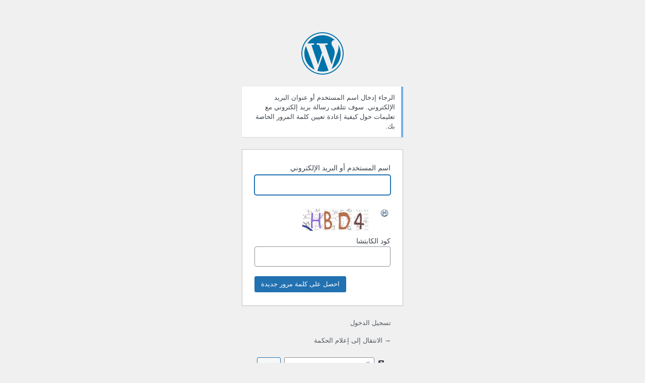

--- FILE ---
content_type: text/html; charset=UTF-8
request_url: https://www.alhikmeh.org/news/wp-login.php?action=lostpassword&redirect_to=https%3A%2F%2Fwww.alhikmeh.org%2Fnews%2F%3Fp%3D135714
body_size: 3095
content:
<!DOCTYPE html>
	<html dir="rtl" lang="ar">
	<head>
	<meta http-equiv="Content-Type" content="text/html; charset=UTF-8" />
	<title>استعادة كلمة المرور &rsaquo; إعلام الحكمة &#8212; ووردبريس</title>
	<meta name='robots' content='max-image-preview:large, noindex, noarchive' />
<script type="text/javascript" src="https://www.alhikmeh.org/news/wp-includes/js/jquery/jquery.min.js?ver=3.7.1" id="jquery-core-js"></script>
<script type="text/javascript" src="https://www.alhikmeh.org/news/wp-includes/js/jquery/jquery-migrate.min.js?ver=3.4.1" id="jquery-migrate-js"></script>
<script type="text/javascript" src="https://www.alhikmeh.org/news/wp-includes/js/jquery/ui/core.min.js?ver=1.13.3" id="jquery-ui-core-js"></script>
<script type="text/javascript" src="https://www.alhikmeh.org/news/wp-includes/js/jquery/ui/menu.min.js?ver=1.13.3" id="jquery-ui-menu-js"></script>
<script type="text/javascript" src="https://www.alhikmeh.org/news/wp-includes/js/dist/dom-ready.min.js?ver=f77871ff7694fffea381" id="wp-dom-ready-js"></script>
<script type="text/javascript" src="https://www.alhikmeh.org/news/wp-includes/js/dist/hooks.min.js?ver=4d63a3d491d11ffd8ac6" id="wp-hooks-js"></script>
<script type="text/javascript" src="https://www.alhikmeh.org/news/wp-includes/js/dist/i18n.min.js?ver=5e580eb46a90c2b997e6" id="wp-i18n-js"></script>
<script type="text/javascript" id="wp-i18n-js-after">
/* <![CDATA[ */
wp.i18n.setLocaleData( { 'text direction\u0004ltr': [ 'rtl' ] } );
/* ]]> */
</script>
<script type="text/javascript" id="wp-a11y-js-translations">
/* <![CDATA[ */
( function( domain, translations ) {
	var localeData = translations.locale_data[ domain ] || translations.locale_data.messages;
	localeData[""].domain = domain;
	wp.i18n.setLocaleData( localeData, domain );
} )( "default", {"translation-revision-date":"2024-02-13 12:47:46+0000","generator":"GlotPress\/4.0.0-beta.2","domain":"messages","locale_data":{"messages":{"":{"domain":"messages","plural-forms":"nplurals=6; plural=(n == 0) ? 0 : ((n == 1) ? 1 : ((n == 2) ? 2 : ((n % 100 >= 3 && n % 100 <= 10) ? 3 : ((n % 100 >= 11 && n % 100 <= 99) ? 4 : 5))));","lang":"ar"},"Notifications":["\u0627\u0644\u0625\u0634\u0639\u0627\u0631\u0627\u062a"]}},"comment":{"reference":"wp-includes\/js\/dist\/a11y.js"}} );
/* ]]> */
</script>
<script type="text/javascript" src="https://www.alhikmeh.org/news/wp-includes/js/dist/a11y.min.js?ver=3156534cc54473497e14" id="wp-a11y-js"></script>
<script type="text/javascript" src="https://www.alhikmeh.org/news/wp-includes/js/jquery/ui/autocomplete.min.js?ver=1.13.3" id="jquery-ui-autocomplete-js"></script>
<script type="text/javascript" id="wunderground-widget-js-extra">
/* <![CDATA[ */
var WuWidget = {"apiKey":"3ffab52910ec1a0e","_wpnonce":"ca747c11a1","ajaxurl":"https:\/\/www.alhikmeh.org\/news\/wp-admin\/admin-ajax.php","is_admin":"","subdomain":"arabic"};
/* ]]> */
</script>
<script type="text/javascript" src="https://www.alhikmeh.org/news/wp-content/plugins/wunderground/assets/js/widget.min.js?ver=2.1.3" id="wunderground-widget-js"></script>
<link rel='stylesheet' id='dashicons-css' href='https://www.alhikmeh.org/news/wp-includes/css/dashicons.min.css?ver=6.8.3' type='text/css' media='all' />
<link rel='stylesheet' id='wunderground-css' href='https://www.alhikmeh.org/news/wp-content/plugins/wunderground/assets/css/wunderground.css?ver=2.1.3' type='text/css' media='all' />
<link rel='stylesheet' id='buttons-rtl-css' href='https://www.alhikmeh.org/news/wp-includes/css/buttons-rtl.min.css?ver=6.8.3' type='text/css' media='all' />
<link rel='stylesheet' id='forms-rtl-css' href='https://www.alhikmeh.org/news/wp-admin/css/forms-rtl.min.css?ver=6.8.3' type='text/css' media='all' />
<link rel='stylesheet' id='l10n-rtl-css' href='https://www.alhikmeh.org/news/wp-admin/css/l10n-rtl.min.css?ver=6.8.3' type='text/css' media='all' />
<link rel='stylesheet' id='login-rtl-css' href='https://www.alhikmeh.org/news/wp-admin/css/login-rtl.min.css?ver=6.8.3' type='text/css' media='all' />
<link rel='stylesheet' id='wsl-widget-css' href='https://www.alhikmeh.org/news/wp-content/plugins/wordpress-social-login/assets/css/style.css?ver=6.8.3' type='text/css' media='all' />
<script type="text/javascript" src="https://www.alhikmeh.org/news/wp-content/plugins/si-captcha-for-wordpress/captcha/si_captcha.js?ver=1764107143"></script>
<!-- begin SI CAPTCHA Anti-Spam - login/register form style -->
<style type="text/css">
.si_captcha_small { width:175px; height:45px; padding-top:10px; padding-bottom:10px; }
.si_captcha_large { width:250px; height:60px; padding-top:10px; padding-bottom:10px; }
img#si_image_com { border-style:none; margin:0; padding-right:5px; float:left; }
img#si_image_reg { border-style:none; margin:0; padding-right:5px; float:left; }
img#si_image_log { border-style:none; margin:0; padding-right:5px; float:left; }
img#si_image_side_login { border-style:none; margin:0; padding-right:5px; float:left; }
img#si_image_checkout { border-style:none; margin:0; padding-right:5px; float:left; }
img#si_image_jetpack { border-style:none; margin:0; padding-right:5px; float:left; }
img#si_image_bbpress_topic { border-style:none; margin:0; padding-right:5px; float:left; }
.si_captcha_refresh { border-style:none; margin:0; vertical-align:bottom; }
div#si_captcha_input { display:block; padding-top:15px; padding-bottom:5px; }
label#si_captcha_code_label { margin:0; }
input#si_captcha_code_input { width:65px; }
p#si_captcha_code_p { clear: left; padding-top:10px; }
.si-captcha-jetpack-error { color:#DC3232; }
</style>
<!-- end SI CAPTCHA Anti-Spam - login/register form style -->
	<meta name='referrer' content='strict-origin-when-cross-origin' />
		<meta name="viewport" content="width=device-width, initial-scale=1.0" />
		</head>
	<body class="login no-js login-action-lostpassword wp-core-ui rtl  locale-ar">
	<script type="text/javascript">
/* <![CDATA[ */
document.body.className = document.body.className.replace('no-js','js');
/* ]]> */
</script>

				<h1 class="screen-reader-text">استعادة كلمة المرور</h1>
			<div id="login">
		<h1 role="presentation" class="wp-login-logo"><a href="https://ar.wordpress.org/">يعمل بواسطة ووردبريس</a></h1>
	<div class="notice notice-info message"><p>الرجاء إدخال اسم المستخدم أو عنوان البريد الإلكتروني. سوف تتلقى رسالة بريد إلكتروني مع تعليمات حول كيفية إعادة تعيين كلمة المرور الخاصة بك.</p></div>

		<form name="lostpasswordform" id="lostpasswordform" action="https://www.alhikmeh.org/news/wp-login.php?action=lostpassword" method="post">
			<p>
				<label for="user_login">اسم المستخدم أو البريد الإلكتروني</label>
				<input type="text" name="user_login" id="user_login" class="input" value="" size="20" autocapitalize="off" autocomplete="username" required="required" />
			</p>
			

<div class="si_captcha_small"><img id="si_image_reg" src="https://www.alhikmeh.org/news/wp-content/plugins/si-captcha-for-wordpress/captcha/securimage_show.php?si_sm_captcha=1&amp;si_form_id=reg&amp;prefix=UxZ69QmPmkhw4u4h" width="132" height="45" alt="CAPTCHA" title="CAPTCHA" />
    <input id="si_code_reg" name="si_code_reg" type="hidden"  value="UxZ69QmPmkhw4u4h" />
    <div id="si_refresh_reg">
<a href="#" rel="nofollow" title="Refresh" onclick="si_captcha_refresh('si_image_reg','reg','/news/wp-content/plugins/si-captcha-for-wordpress/captcha','https://www.alhikmeh.org/news/wp-content/plugins/si-captcha-for-wordpress/captcha/securimage_show.php?si_sm_captcha=1&amp;si_form_id=reg&amp;prefix='); return false;">
      <img class="si_captcha_refresh" src="https://www.alhikmeh.org/news/wp-content/plugins/si-captcha-for-wordpress/captcha/images/refresh.png" width="22" height="20" alt="Refresh" onclick="this.blur();" /></a>
  </div>
  </div>

<p>
 <label>كود الكابتشا<br />
<input id="si_captcha_code" name="si_captcha_code" class="input" type="text" value="" /></label>
</p>

			<input type="hidden" name="redirect_to" value="https://www.alhikmeh.org/news/?p=135714" />
			<p class="submit">
				<input type="submit" name="wp-submit" id="wp-submit" class="button button-primary button-large" value="احصل على كلمة مرور جديدة" />
			</p>
		</form>

		<p id="nav">
			<a class="wp-login-log-in" href="https://www.alhikmeh.org/news/wp-login.php">تسجيل الدخول</a>
					</p>
				<p id="backtoblog">
			<a href="https://www.alhikmeh.org/news/">&rarr; الانتقال إلى إعلام الحكمة</a>		</p>
			</div>
				<div class="language-switcher">
				<form id="language-switcher" method="get">

					<label for="language-switcher-locales">
						<span class="dashicons dashicons-translation" aria-hidden="true"></span>
						<span class="screen-reader-text">
							اللغة						</span>
					</label>

					<select name="wp_lang" id="language-switcher-locales"><option value="en_US" lang="en" data-installed="1">English (United States)</option>
<option value="ar" lang="ar" selected='selected' data-installed="1">العربية</option></select>
					
											<input type="hidden" name="redirect_to" value="https://www.alhikmeh.org/news/?p=135714" />
					
											<input type="hidden" name="action" value="lostpassword" />
					
						<input type="submit" class="button" value="تغيير">

					</form>
				</div>
			
	<script type="text/javascript">
/* <![CDATA[ */

		try{document.getElementById('user_login').focus();}catch(e){}
		if(typeof wpOnload==='function')wpOnload();
		
/* ]]> */
</script>
<script type="text/javascript" src="https://www.alhikmeh.org/news/wp-content/plugins/si-captcha-for-wordpress/captcha/si_captcha.js?ver=1.0" id="si_captcha-js"></script>
	</body>
	</html>
	